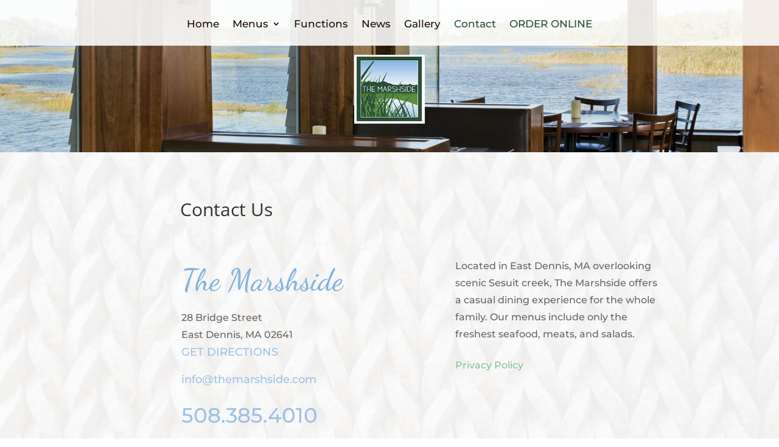

--- FILE ---
content_type: text/css
request_url: https://themarshside.com/wp-content/themes/ChildThemeDivi/style.css?ver=4.27.4
body_size: 354
content:
/*
Theme Name: Marshside Child Theme
Theme URI: https://www.colewebdev.com
Description: Child Theme For Divi
Author: COLEwebdev
Author URI: https://www.colewebdev.com
Template: Divi
Version: 1.0
*/

/* Start your custom CSS bellow this comment
============================================ */

/* Hide Divi Main Navigation Menu */
#main-header { display:none; }
#page-container { 
	padding-top:0px !important; 
	margin-top:-1px !important 
}

#top-menu > li:last-child > a {
border: 2px solid #264742 !important; /* Add border to last menu item */
padding: 8px 12px !important; /* Change last menu item background color */
}
#top-menu > li:last-child > a:hover {
background: #FFFFFF; /* Change background hover animation */
opacity: 1; /* Remove hover opacity standard animation */
}
#top-menu li.current-menu-item > a {
color: #415E59 !important; /* Change current menu text color */
padding: 8px 12px !important; /* Change current menu item padding */
background: #FFFFFF; /* Change current menu background color */
}
#top-menu li a {
margin-bottom: 5px !important; /* Play with this margin to fix menu height */
}

/* Mobile */
.et_mobile_menu > li:last-child > a {
border: 2px solid #FFC801;
}
.et_mobile_menu > li:last-child > a:hover {
background: #FFC801; 
opacity: 1;
}

--- FILE ---
content_type: text/css
request_url: https://themarshside.com/wp-content/et-cache/17/et-core-unified-deferred-17.min.css?ver=1761224084
body_size: 1577
content:
div.et_pb_section.et_pb_section_0{background-image:url(https://themarshside.com/wp-content/uploads/2018/04/marshside-restaurant-bg-dennis.jpg)!important}.et_pb_section_0.et_pb_section{padding-top:0px;padding-right:0px;padding-bottom:47px;padding-left:0px}.et_pb_fullwidth_menu_0.et_pb_fullwidth_menu ul li a{font-family:'Montserrat',Helvetica,Arial,Lucida,sans-serif;font-size:17px;color:#190c00!important}.et_pb_fullwidth_menu_0.et_pb_fullwidth_menu,.et_pb_fullwidth_menu_1.et_pb_fullwidth_menu{background-color:rgba(255,255,255,0.88)}.et_pb_fullwidth_menu_0.et_pb_fullwidth_menu ul li.current-menu-item a{color:#284e38!important}.et_pb_fullwidth_menu_0.et_pb_fullwidth_menu .nav li ul{background-color:rgba(255,255,255,0.88)!important;border-color:#274d38}.et_pb_fullwidth_menu_0.et_pb_fullwidth_menu .et_mobile_menu{border-color:#274d38}.et_pb_fullwidth_menu_0.et_pb_fullwidth_menu .et_mobile_menu,.et_pb_fullwidth_menu_0.et_pb_fullwidth_menu .et_mobile_menu ul,.et_pb_fullwidth_menu_1.et_pb_fullwidth_menu .nav li ul,.et_pb_fullwidth_menu_1.et_pb_fullwidth_menu .et_mobile_menu,.et_pb_fullwidth_menu_1.et_pb_fullwidth_menu .et_mobile_menu ul{background-color:rgba(255,255,255,0.88)!important}.et_pb_fullwidth_menu_0 .et_pb_row>.et_pb_menu__logo-wrap,.et_pb_fullwidth_menu_0 .et_pb_menu__logo-slot,.et_pb_fullwidth_menu_1 .et_pb_row>.et_pb_menu__logo-wrap,.et_pb_fullwidth_menu_1 .et_pb_menu__logo-slot{width:auto;max-width:100%}.et_pb_fullwidth_menu_0 .et_pb_row>.et_pb_menu__logo-wrap .et_pb_menu__logo img,.et_pb_fullwidth_menu_0 .et_pb_menu__logo-slot .et_pb_menu__logo-wrap img,.et_pb_fullwidth_menu_1 .et_pb_row>.et_pb_menu__logo-wrap .et_pb_menu__logo img,.et_pb_fullwidth_menu_1 .et_pb_menu__logo-slot .et_pb_menu__logo-wrap img{height:auto;max-height:none}.et_pb_fullwidth_menu_0 .mobile_nav .mobile_menu_bar:before,.et_pb_fullwidth_menu_0 .et_pb_menu__icon.et_pb_menu__search-button,.et_pb_fullwidth_menu_0 .et_pb_menu__icon.et_pb_menu__close-search-button,.et_pb_fullwidth_menu_0 .et_pb_menu__icon.et_pb_menu__cart-button,.et_pb_fullwidth_menu_1 .mobile_nav .mobile_menu_bar:before,.et_pb_fullwidth_menu_1 .et_pb_menu__icon.et_pb_menu__search-button,.et_pb_fullwidth_menu_1 .et_pb_menu__icon.et_pb_menu__close-search-button,.et_pb_fullwidth_menu_1 .et_pb_menu__icon.et_pb_menu__cart-button{color:#294f38}.et_pb_fullwidth_image_0{margin-top:15px!important;max-width:9%}.et_pb_row_0.et_pb_row{padding-top:27px!important;padding-right:0px!important;padding-bottom:27px!important;padding-left:168px!important;padding-top:27px;padding-right:0px;padding-bottom:27px;padding-left:168px}.et_pb_row_0,body #page-container .et-db #et-boc .et-l .et_pb_row_0.et_pb_row,body.et_pb_pagebuilder_layout.single #page-container #et-boc .et-l .et_pb_row_0.et_pb_row,body.et_pb_pagebuilder_layout.single.et_full_width_page #page-container #et-boc .et-l .et_pb_row_0.et_pb_row,.et_pb_row_0,body .pum-container .et-db #et-boc .et-l .et_pb_row_0.et_pb_row,body.et_pb_pagebuilder_layout.single #page-container #et-boc .et-l .et_pb_row_0.et_pb_row,body.et_pb_pagebuilder_layout.single.et_full_width_page #page-container #et-boc .et-l .et_pb_row_0.et_pb_row,.et_pb_row_0,body #page-container .et-db .pum .et-l .et_pb_row_0.et_pb_row,body.et_pb_pagebuilder_layout.single #page-container #et-boc .et-l .et_pb_row_0.et_pb_row,body.et_pb_pagebuilder_layout.single.et_full_width_page #page-container #et-boc .et-l .et_pb_row_0.et_pb_row,.et_pb_row_0,body .pum-container .et-db .pum .et-l .et_pb_row_0.et_pb_row,body.et_pb_pagebuilder_layout.single #page-container #et-boc .et-l .et_pb_row_0.et_pb_row,body.et_pb_pagebuilder_layout.single.et_full_width_page #page-container #et-boc .et-l .et_pb_row_0.et_pb_row,.et_pb_row_1,body #page-container .et-db #et-boc .et-l .et_pb_row_1.et_pb_row,body.et_pb_pagebuilder_layout.single #page-container #et-boc .et-l .et_pb_row_1.et_pb_row,body.et_pb_pagebuilder_layout.single.et_full_width_page #page-container #et-boc .et-l .et_pb_row_1.et_pb_row,.et_pb_row_1,body .pum-container .et-db #et-boc .et-l .et_pb_row_1.et_pb_row,body.et_pb_pagebuilder_layout.single #page-container #et-boc .et-l .et_pb_row_1.et_pb_row,body.et_pb_pagebuilder_layout.single.et_full_width_page #page-container #et-boc .et-l .et_pb_row_1.et_pb_row,.et_pb_row_1,body #page-container .et-db .pum .et-l .et_pb_row_1.et_pb_row,body.et_pb_pagebuilder_layout.single #page-container #et-boc .et-l .et_pb_row_1.et_pb_row,body.et_pb_pagebuilder_layout.single.et_full_width_page #page-container #et-boc .et-l .et_pb_row_1.et_pb_row,.et_pb_row_1,body .pum-container .et-db .pum .et-l .et_pb_row_1.et_pb_row,body.et_pb_pagebuilder_layout.single #page-container #et-boc .et-l .et_pb_row_1.et_pb_row,body.et_pb_pagebuilder_layout.single.et_full_width_page #page-container #et-boc .et-l .et_pb_row_1.et_pb_row{max-width:1410px}.et_pb_text_0 h2,.et_pb_text_1 h2,.et_pb_text_2 h2,.et_pb_text_3 h2,.et_pb_text_4 h2,.et_pb_text_5 h2,.et_pb_text_6 h2,.et_pb_text_7 h2{font-family:'Dancing Script',handwriting;font-size:40px;color:#84b2e0!important;text-align:center}.et_pb_row_1.et_pb_row{padding-top:27px!important;padding-right:0px!important;padding-bottom:27px!important;padding-left:170px!important;padding-top:27px;padding-right:0px;padding-bottom:27px;padding-left:170px}.et_pb_text_1,.et_pb_text_2{line-height:1.8em;font-family:'Montserrat',Helvetica,Arial,Lucida,sans-serif;line-height:1.8em;margin-bottom:0px!important;max-width:84%}.et_pb_text_1.et_pb_text a,.et_pb_text_2.et_pb_text a,.et_pb_text_5.et_pb_text a{color:rgba(132,178,224,0.78)!important}.et_pb_text_1 a,.et_pb_text_5 a{font-family:'Montserrat',Helvetica,Arial,Lucida,sans-serif;font-size:18px;text-align:center}.et_pb_text_1 h1,.et_pb_text_2 h1,.et_pb_text_3 h1,.et_pb_text_4 h1,.et_pb_text_5 h1{line-height:1.2em}.et_pb_text_1 h3,.et_pb_text_2 h3,.et_pb_text_3 h3,.et_pb_text_4 h3{font-family:'Dancing Script',handwriting;font-size:50px;color:#84b2e0!important;line-height:1.5em;text-align:center}.et_pb_text_1 h4,.et_pb_text_2 h4{font-family:'Montserrat',Helvetica,Arial,Lucida,sans-serif;font-size:35px;color:#84b2e0!important;line-height:2.5em;text-align:center}.et_pb_text_2 a{font-family:'Montserrat',Helvetica,Arial,Lucida,sans-serif;font-size:34px;text-align:center}.et_pb_social_media_follow .et_pb_social_media_follow_network_0.et_pb_social_icon .icon:before,.et_pb_social_media_follow .et_pb_social_media_follow_network_1.et_pb_social_icon .icon:before,.et_pb_social_media_follow .et_pb_social_media_follow_network_2.et_pb_social_icon .icon:before{color:#FFFFFF}.et_pb_social_media_follow .et_pb_social_media_follow_network_0 .icon:before,.et_pb_social_media_follow .et_pb_social_media_follow_network_1 .icon:before,.et_pb_social_media_follow .et_pb_social_media_follow_network_2 .icon:before{font-size:18px;line-height:36px;height:36px;width:36px}.et_pb_social_media_follow .et_pb_social_media_follow_network_0 .icon,.et_pb_social_media_follow .et_pb_social_media_follow_network_1 .icon,.et_pb_social_media_follow .et_pb_social_media_follow_network_2 .icon{height:36px;width:36px}.et_pb_text_3,.et_pb_text_4{line-height:1.8em;font-family:'Montserrat',Helvetica,Arial,Lucida,sans-serif;line-height:1.8em;border-color:rgba(28,15,0,0.84);max-width:84%}.et_pb_text_3 h4,.et_pb_text_4 h4{font-family:'Montserrat',Helvetica,Arial,Lucida,sans-serif;font-size:20px;line-height:2.5em;text-align:center}div.et_pb_section.et_pb_section_2{background-image:url(https://themarshside.com/wp-content/uploads/2018/04/marshside-outdoor-marsh-east-dennis-cape-cod.jpg)!important}.et_pb_section_2.et_pb_section{padding-top:0px;padding-right:0px;padding-bottom:0px;padding-left:0px}.et_pb_text_5.et_pb_text,.et_pb_fullwidth_menu_1.et_pb_fullwidth_menu ul li.current-menu-item a{color:#ffffff!important}.et_pb_text_5{line-height:1.8em;font-family:'Montserrat',Helvetica,Arial,Lucida,sans-serif;line-height:1.8em;border-color:#ffffff;padding-top:40px!important;padding-right:40px!important;padding-bottom:4px!important;padding-left:40px!important;margin-top:26px!important;margin-bottom:1px!important}.et_pb_text_5 h3{font-family:'Dancing Script',handwriting;font-size:45px;color:#84b2e0!important;line-height:1.5em;text-align:center}.et_pb_text_5 h4{font-family:'Montserrat',Helvetica,Arial,Lucida,sans-serif;font-size:25px;color:#84b2e0!important;line-height:2.5em;text-align:center}.et_pb_row_3.et_pb_row{padding-top:27px!important;padding-right:0px!important;padding-bottom:27px!important;padding-left:0px!important;padding-top:27px;padding-right:0px;padding-bottom:27px;padding-left:0}.et_pb_row_3,body #page-container .et-db #et-boc .et-l .et_pb_row_3.et_pb_row,body.et_pb_pagebuilder_layout.single #page-container #et-boc .et-l .et_pb_row_3.et_pb_row,body.et_pb_pagebuilder_layout.single.et_full_width_page #page-container #et-boc .et-l .et_pb_row_3.et_pb_row,.et_pb_row_3,body .pum-container .et-db #et-boc .et-l .et_pb_row_3.et_pb_row,body.et_pb_pagebuilder_layout.single #page-container #et-boc .et-l .et_pb_row_3.et_pb_row,body.et_pb_pagebuilder_layout.single.et_full_width_page #page-container #et-boc .et-l .et_pb_row_3.et_pb_row,.et_pb_row_3,body #page-container .et-db .pum .et-l .et_pb_row_3.et_pb_row,body.et_pb_pagebuilder_layout.single #page-container #et-boc .et-l .et_pb_row_3.et_pb_row,body.et_pb_pagebuilder_layout.single.et_full_width_page #page-container #et-boc .et-l .et_pb_row_3.et_pb_row,.et_pb_row_3,body .pum-container .et-db .pum .et-l .et_pb_row_3.et_pb_row,body.et_pb_pagebuilder_layout.single #page-container #et-boc .et-l .et_pb_row_3.et_pb_row,body.et_pb_pagebuilder_layout.single.et_full_width_page #page-container #et-boc .et-l .et_pb_row_3.et_pb_row{max-width:1305px}.et_pb_image_0,.et_pb_image_1{text-align:left;margin-left:0}.et_pb_text_6.et_pb_text,.et_pb_text_6.et_pb_text a,.et_pb_text_7.et_pb_text{color:#997252!important}.et_pb_text_6,.et_pb_text_7{line-height:1.4em;font-family:'Montserrat',Helvetica,Arial,Lucida,sans-serif;font-size:20px;line-height:1.4em;padding-top:45px!important}.et_pb_text_6 a{text-decoration:underline}.et_pb_text_6 h4{font-family:'Montserrat',Helvetica,Arial,Lucida,sans-serif;font-size:26px;color:#997252!important;text-align:left}.et_pb_text_7 h4{font-family:'Montserrat',Helvetica,Arial,Lucida,sans-serif;font-size:26px;color:#997252!important;line-height:1.8em;text-align:left}.et_pb_section_5.et_pb_section{padding-top:0px;padding-right:0px;padding-bottom:0px;padding-left:0px;background-color:#190c00!important}.et_pb_fullwidth_menu_1.et_pb_fullwidth_menu ul li a{font-family:'Montserrat',Helvetica,Arial,Lucida,sans-serif;font-size:17px;color:rgba(25,12,0,0.54)!important}.et_pb_fullwidth_menu_1.et_pb_fullwidth_menu .et-menu-nav>ul.upwards li ul,.et_pb_fullwidth_menu_1.et_pb_fullwidth_menu .et_mobile_menu{border-color:#6e5f4a}.et_pb_social_media_follow_network_0 a.icon,.et_pb_social_media_follow_network_1 a.icon,.et_pb_social_media_follow_network_2 a.icon{background-color:#000000!important}.et_pb_column_4{background-color:rgba(0,0,0,0.26);border-width:1px;border-color:#FFFFFF;padding-bottom:40px}.et_pb_fullwidth_image_0.et_pb_module{margin-left:auto!important;margin-right:auto!important}.et_pb_row_2.et_pb_row{padding-top:50px!important;padding-right:0px!important;padding-bottom:50px!important;padding-left:0px!important;margin-left:auto!important;margin-right:auto!important;padding-top:50px;padding-right:0px;padding-bottom:50px;padding-left:0}@media only screen and (min-width:981px){.et_pb_row_2,body #page-container .et-db #et-boc .et-l .et_pb_row_2.et_pb_row,body.et_pb_pagebuilder_layout.single #page-container #et-boc .et-l .et_pb_row_2.et_pb_row,body.et_pb_pagebuilder_layout.single.et_full_width_page #page-container #et-boc .et-l .et_pb_row_2.et_pb_row,.et_pb_row_2,body .pum-container .et-db #et-boc .et-l .et_pb_row_2.et_pb_row,body.et_pb_pagebuilder_layout.single #page-container #et-boc .et-l .et_pb_row_2.et_pb_row,body.et_pb_pagebuilder_layout.single.et_full_width_page #page-container #et-boc .et-l .et_pb_row_2.et_pb_row,.et_pb_row_2,body #page-container .et-db .pum .et-l .et_pb_row_2.et_pb_row,body.et_pb_pagebuilder_layout.single #page-container #et-boc .et-l .et_pb_row_2.et_pb_row,body.et_pb_pagebuilder_layout.single.et_full_width_page #page-container #et-boc .et-l .et_pb_row_2.et_pb_row,.et_pb_row_2,body .pum-container .et-db .pum .et-l .et_pb_row_2.et_pb_row,body.et_pb_pagebuilder_layout.single #page-container #et-boc .et-l .et_pb_row_2.et_pb_row,body.et_pb_pagebuilder_layout.single.et_full_width_page #page-container #et-boc .et-l .et_pb_row_2.et_pb_row{width:89%;max-width:89%}}@media only screen and (max-width:980px){.et_pb_text_0 h2,.et_pb_text_1 h2,.et_pb_text_2 h2,.et_pb_text_3 h2,.et_pb_text_4 h2,.et_pb_text_5 h2,.et_pb_text_6 h2,.et_pb_text_7 h2{font-size:40px}.et_pb_row_2,body #page-container .et-db #et-boc .et-l .et_pb_row_2.et_pb_row,body.et_pb_pagebuilder_layout.single #page-container #et-boc .et-l .et_pb_row_2.et_pb_row,body.et_pb_pagebuilder_layout.single.et_full_width_page #page-container #et-boc .et-l .et_pb_row_2.et_pb_row,.et_pb_row_2,body .pum-container .et-db #et-boc .et-l .et_pb_row_2.et_pb_row,body.et_pb_pagebuilder_layout.single #page-container #et-boc .et-l .et_pb_row_2.et_pb_row,body.et_pb_pagebuilder_layout.single.et_full_width_page #page-container #et-boc .et-l .et_pb_row_2.et_pb_row,.et_pb_row_2,body #page-container .et-db .pum .et-l .et_pb_row_2.et_pb_row,body.et_pb_pagebuilder_layout.single #page-container #et-boc .et-l .et_pb_row_2.et_pb_row,body.et_pb_pagebuilder_layout.single.et_full_width_page #page-container #et-boc .et-l .et_pb_row_2.et_pb_row,.et_pb_row_2,body .pum-container .et-db .pum .et-l .et_pb_row_2.et_pb_row,body.et_pb_pagebuilder_layout.single #page-container #et-boc .et-l .et_pb_row_2.et_pb_row,body.et_pb_pagebuilder_layout.single.et_full_width_page #page-container #et-boc .et-l .et_pb_row_2.et_pb_row{width:80%;max-width:80%}.et_pb_image_0,.et_pb_image_1{text-align:center;margin-left:auto;margin-right:auto}.et_pb_image_0 .et_pb_image_wrap img,.et_pb_image_1 .et_pb_image_wrap img{width:auto}.et_pb_column_4{background-image:initial;background-color:rgba(0,0,0,0.68)}}@media only screen and (max-width:767px){.et_pb_row_0.et_pb_row{padding-bottom:1px!important;padding-left:20px!important;padding-bottom:1px!important;padding-left:20px!important}.et_pb_text_0 h2,.et_pb_text_1 h2,.et_pb_text_2 h2,.et_pb_text_3 h2,.et_pb_text_4 h2,.et_pb_text_5 h2,.et_pb_text_6 h2,.et_pb_text_7 h2{font-size:33px}.et_pb_row_1.et_pb_row{padding-top:1px!important;padding-left:20px!important;padding-top:1px!important;padding-left:20px!important}.et_pb_text_5 h1{font-size:22px}.et_pb_text_5 h3{font-size:40px}.et_pb_image_0 .et_pb_image_wrap img,.et_pb_image_1 .et_pb_image_wrap img{width:auto}.et_pb_text_7{padding-top:10px!important}.et_pb_column_4{background-image:initial}}